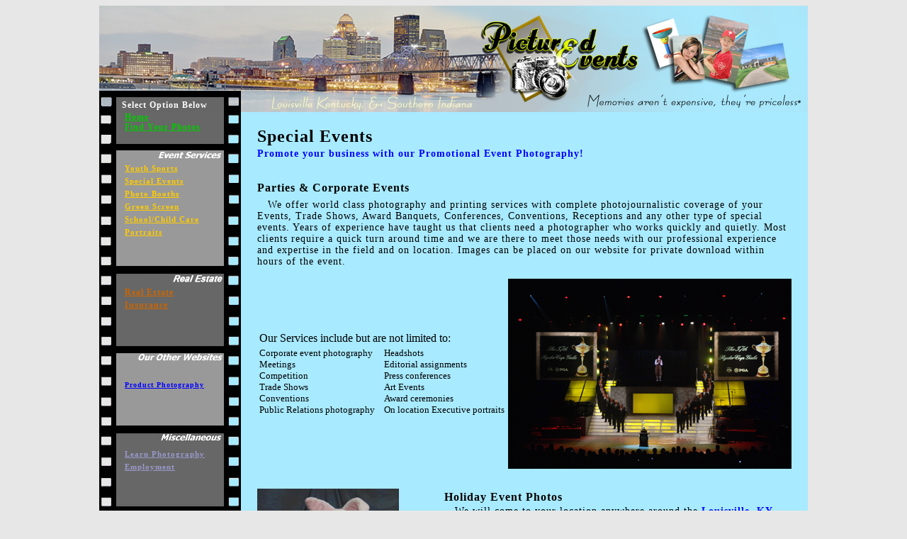

--- FILE ---
content_type: text/html; charset=UTF-8
request_url: http://picturedevents.com/events.php
body_size: 14644
content:

<html>
<head>
<title>Event Photography Louisville, KY | picturedevents.com</title>
<meta http-equiv="Content-Type" content="text/html; charset=iso-8859-1" />
<meta name="keywords" content="events,photography,louisville,kentucky,ky,photographer,santa clause pictures, easter bunny pictures,print on site,green screen,chroma key," />
<meta name="description" content="Promote your business with our Promotional Event Photography using our Print on Site services in Louisville KY and Southern Indiana. Specializing in greenscreen and chroma key photography" />
<!-- All content copyright (c) 2007 - 2026 Pictured Events -->
<link href="style.css" rel="stylesheet" type="text/css">

<script language="JavaScript">
  <!-- Begin Bookmarking Script
  function bookmark(url, description)
  {
  //***---This text will be shown to the visitor if it has Netscape.
  netscape="First push OK and then hit CTRL+D to add a bookmark to this site."

  if (navigator.appName=='Microsoft Internet Explorer')
  {
  window.external.AddFavorite(url, description);
  }
  else if (navigator.appName=='Netscape')
  {
  alert(netscape);
  }
  }
  // End -->
</script>

</head>
<body bgcolor="#e7e7e7">
<table width="1000" align="center" cellpadding="0" cellspacing="0">
  <tr>
    <td><table width="100%" height="150" background="./images/header.jpg">
  <tr>
    <td width="26"></td>
    <td width="144" valign="bottom" align="left" class="menu">
      <font color="#ffffff">Select Option Below</font>
    </td>
    <td width="30"></td>
    <td width="800"></td>
  </tr>
</table></td>
  </tr>
</table>
<table width="1000" align="center" cellpadding="0" cellspacing="0" background="./images/bodybg.gif">
  <tr>
    <td width="200" valign="top">
      <table width="100%" valign="top" cellpadding="0" cellspacing="0" background="./images/menubg.jpg">
  <tr>
    <td width="36"></td>
    <td width="134" height="50" align="left" valign="top" class="menu">
      <a href="./index.php">Home</a><br>
      <a href="./find.php">Find Your Photos</a><br>
    </td>
    <td width="30"></td>
  </tr>
  <tr>
    <td colspan="3" height="20" valign="top"></td>
  </tr>
  <tr>
    <td width="36"></td>
    <td width="134" height="160" align="left" valign="top" class="menu2">
      <a href="https://www.linedrivephotography.com/">Youth Sports</a><br>
      <a href="./events.php">Special Events</a><br>
      <a href="./photobooth.php">Photo Booths</a><br>
      <a href="./greenscreen.php">Green Screen</a><br>
      <a href="./schools.php">School/Child Care</a><br>
      <a href="./portraits.php">Portraits</a><br>
    </td>
    <td width="30"></td>
  </tr>
  <tr>
    <td colspan="3" height="15" valign="top"></td>
  </tr>
  <tr>
    <td width="36"></td>
    <td width="134" height="98" align="left" valign="top" class="menu3">
      <a href="./realestate.php">Real Estate</a><br>
      <a href="./insurance.php">Insurance</a><br>
      
      <br>

    </td>
    <td width="30"></td>
  </tr>
  <tr>
    <td colspan="3" height="15" valign="top"></td>
  </tr>
  <tr>
    <td width="36"></td>
    <td width="134" height="100" align="left" valign="top" class="menu4">

      <br>
            <a target="_blank" href="http://www.picturedevents.com/mpp/">Product Photography</a><br>

    </td>
    <td width="30"></td>
  </tr>
  <tr>
    <td colspan="3" height="15" valign="top"></td>
  </tr>
  <tr>
    <td width="36"></td>
    <td width="134" height="100" align="left" valign="top" class="menu5">
      
      <a href="./learn.php">Learn Photography</a><br>
      <a href="./employment.php">Employment</a><br>



    </td>
    <td width="30"></td>
  </tr>
  <tr>
    <td colspan="2" height="15" valign="top"></td>
  </tr>
  <tr>
    <td width="36"></td>
    <td width="134" height="105" valign="top" align="left" class="menu6">
      <a href="./contact.php">Contact Us</a><br>
      <a href="./about.php">About Us</a><br>
      <a href="javascript:bookmark('http://www.picturedevents.com');">Bookmark Us</a><br>
      <a target="_blank" href="http://picturedevents.blogspot.com/">Our Blog</a><br>
      <a target="_blank" href="https://twitter.com/picturedevents">on Twitter</a><br>
      <a href="./fb.php">on Facebook</a><br>
      <a href="./recommend.php">Recommend Us</a>
    </td>
    <td width="30"></td>
  </tr>
  <tr>
    <td colspan="3" height="85" valign="top"></td>
  </tr>
</table>    </td>
    <td width="800" height="710" valign="top">
      <br>
      <table width="95%" align="center">
        <tr>
          <td valign="top" class="pagetitle">
            Special Events
          </td>
        </tr>
        <tr>
          <td class="pagetitlesub2">
            <font color="#0000ff">Promote your business with our Promotional Event Photography!</font>
          </td>
        </tr>
        <tr>
          <td height="20"></td>
        </tr> 
      </table>

      <table width="95%" align="center">
        <tr>
          <td class="pagetitlesub">
            Parties & Corporate Events
          </td>
        </tr>
        <tr>
          <td class="bodytext">
            &nbsp;&nbsp;&nbsp;We offer world class photography and printing services with complete photojournalistic coverage of your Events, Trade Shows, Award Banquets, Conferences, Conventions, Receptions
            and any other type of special events. Years of experience have taught us that clients need a photographer who works quickly and quietly.
            Most clients require a quick turn around time and we are there to meet those needs with our professional experience and expertise in
            the field and on location. Images can be placed on our website for private download within hours of the event.
          </td>
        </tr>
        <tr>
          <td height="10"></td>
        </tr>
        <tr>
          <td>
            <table width="100%" cellpadding="0" cellspacing="0">
              <tr>
                <td width="50%">
                  <table width="100%">
                    <tr>
                      <td colspan="2">
                        Our Services include but are not limited to:
                      </td>
                    </tr>
                    <tr>
                      <td width="50%">
                        <font size="2">
                        Corporate event photography<br>
                        Meetings<br>
                        Competition<br>
                        Trade Shows<br>
                        Conventions<br>
                        Public Relations photography<br>
                        </font>
                      </td>
                      <td width="50%">
                        <font size="2">
                        Headshots<br>
                        Editorial assignments<br>
                        Press conferences<br>
                        Art Events<br>
                        Award ceremonies<br>
                        On location Executive portraits<br>
                        </font>
                      </td>
                    </tr>
                  </table>
                </td>
                <td width="50%" align="right">
                  <img src="./images/eventpg/rydercupgala.jpg" alt="NMR Staging & Events (2008 Ryder Cup Gala)">
                </td>
              </tr>
            </table>
          </td>
        </tr>
        <tr>
          <td height="20"></td>
        </tr>
      </table>

      <table width="95%" align="center">
        <tr>
          <td>
            <table width="100%" cellpadding="0" cellspacing="0">
              <tr>
                <td width="35%">
                  <img src="./images/eventpg/events.gif" alt="Louisville Event Photography, �Pictured Events">
                </td>
                <td width="65%" valign="top">
                  <table width="100%" cellpadding="0" cellspacing="0">
                    <tr>
                      <td class="pagetitlesub">
                        Holiday Event Photos
                      </td>
                    </tr>
                    <tr>
                      <td class="bodytext">
                        &nbsp;&nbsp;&nbsp;We will come to your location anywhere around the
                        <a target="_blank" href=" http://maps.google.com/maps?source=ig&hl=en&rlz=&q=louisville+kentucky&um=1&ie=UTF-8&sa=N&tab=wl">Louisville, KY.</a>
                        area including Southern Indiana to (travel outside the area may be included)
                        set up our "print-on-site" services using a special border as your advertisement
                        with your business logo and event title, we then shoot portraits to be included on the
                        printed image. For instance; Having Santa or the Easter Bunny's picture taken with
                        the kids at your location. You actually make money from every ad we hand out. Where else can you sell
                        your advertising instead of pay for it? You can have us set up the same type of ad for your
                        event and have it included at your event for the participants.  We will put the images
                        in a special border the same way, with your business name and logo for each child attending.
                        Don't have a Santa or Easter Bunny? <a href="./contact.php">Let us know</a> and we will bring one with us.
                      </td>
                    </tr>
                    <tr>
                      <td height="20"></td>
                    </tr>
                    <tr>
                      <td align="center" class="bodytext">
                        Have questions? <a href="contact.php">Email Us</a> and we will respond within 24 hours.
                      </td>
                    </tr>
                  </table>
                </td>

              </tr>
            </table>
          </td>
        </tr>
      </table>
      <br>

      <table width="95%" align="center">
        <tr>
          <td class="pagetitlesub">
            Sports Tournament Photos
          </td>
        </tr>
        <tr>
          <td class="bodytext">
            &nbsp;&nbsp;&nbsp;Our fundraising <b>"Print on Site"</b> services include all types of events such as sports tournaments, games,  Corporate events, Family Reunions
            and just about any kind of event complete with custom borders and personalization with the images
            taken during the tournament or event. Some prints produced on site can have up to 3 images that you may pick from and placed within
            the graphics titled with your event name and logo, along with any other information you want included such as players or participant's
            name and/or stats, sponsors or special recognitions. What can be printed at each tournament or event is dependent upon the location,
            event and time restraints.
          </td>
        </tr>
        <tr>
          <td height="10"></td>
        </tr>
        <tr>
          <td>
            <table width="100%" align="center">
              <tr>
                <td width="33%" align="center">
                  <img src="./images/eventpg/gym.jpg" alt="Louisville Event Photography, �Pictured Events">
                </td>
                <td width="34%" align="center">
                  <img src="./images/eventpg/basketball.jpg" alt="Louisville Event Photography, �Pictured Events">
                </td>
                <td width="33%" align="center">
                  <img src="./images/eventpg/baseball.jpg" alt="Louisville Event Photography, �Pictured Events">
                </td>
              </tr>
            </table>
          </td>
        </tr>
        <tr>
          <td align="center" class="bodytext">
            This is another great way to have an easy fundraiser for your sports park events and tournaments.
          </td>
        </tr>
      </table>
      <br>

      <table width="95%" align="center">
        <tr>
          <td class="bodytext">
            &nbsp;&nbsp;&nbsp;Do you have an upcoming special event? We are available to photograph your groups team and individual
            events or corporate events from picture days to complete photojournalistic coverage.
            This includes our print on sight services anywhere inside or outside of the
            <a target="_blank" href=" http://maps.google.com/maps?source=ig&hl=en&rlz=&q=louisville+kentucky&um=1&ie=UTF-8&sa=N&tab=wl">Louisville, KY.</a>
            area and Southern IN.
          </td>
        </tr>
        <tr>
          <td height="10"></td>
        </tr>
        <tr>
          <td>
            <table width="95%" align="center">
              <tr>
                <td width="33%" align="center">
                  <img src="./images/eventpg/meat.jpg" alt="Louisville Event Photography, �Pictured Events">
                </td>
                <td width="34%" align="center">
                  <img src="./images/eventpg/spanish.jpg" alt="Louisville Event Photography, �Pictured Events">
                </td>
                <td width="33%" align="center">
                  <img src="./images/eventpg/bellydancer.jpg" alt="Louisville Event Photography, �Pictured Events">
                </td>
              </tr>
            </table>
          </td>
        </tr>
      </table>
      <br>

      <table width="95%" align="center">
        <tr>
          <td align="center" class="bodytext">
            Call us at (812) 284-9557 or
            <a href="./contact.php">Email Us</a> for a free quote.
          </td>
        </tr>
      </table>
      <br><br>

      <table width="95%" align="center">
        <tr>
          <td align="center" class="bodytext">
            <a href="#top">[back to top]</a>
          </td>
        </tr>
      </table>
      <br><br>

      <table width="95%" align="center">
        <tr>
          <td align="center" class="pagetitlesub">
            Louisville KY. Special Events Photography
          </td>
        </tr>
      </table>
      <br>

    </td>
  </tr>
</table>
<table width="1000" align="center" cellpadding="0" cellspacing="0">
  <tr>
    <td width="40"></td>
    <td width="315">
      <a target="_blank" href="http://www.picturedevents.com/mad/"> Mike Metzing</a><br>
      <a target="_blank" href="http://www.picturedevents.com/mad/"> Chris Morris</a><br>
    </td>
    <td width="320" align="center">
      Copyright &copy; 2006-2026<br>
      Pictured Events Photography<br>
    </td>
    <td width="315" align="right">
      812-284-9557 (Office)<br>
      502-296-4556 (Cell)<br>
    </td>
    <td width="10"></td>
  </tr>
</table></body>
</html>

--- FILE ---
content_type: text/css
request_url: http://picturedevents.com/style.css
body_size: 10803
content:
.pagetitle {
    font-family: Tahoma;
    font-size: 24px;
    color: #000000;
    line-height: 26px;
    font-weight: bold;
    letter-spacing: 1px;
    text-decoration: none;
}
.pagetitle a:link {color:#ffff00;font-size:24;font-weight:bold;text-decoration:none}
.pagetitle a:visited {color:#ffff00;font-size:24;font-weight:bold;text-decoration:none}
.pagetitle a:active {color:#00cc00;font-size:24;font-weight:bold;text-decoration:none}
.pagetitle a:hover {color:#00cc00;font-size:24;font-weight:bold;text-decoration:none}

.pagetitleblue {
    font-family: Tahoma;
    font-size: 24px;
    color: #0000ff;
    line-height: 26px;
    font-weight: bold;
    letter-spacing: 1px;
    text-decoration: none;
}
.pagetitleblue a:link {color:#ffff00;font-size:24;font-weight:bold;text-decoration:none}
.pagetitleblue a:visited {color:#ffff00;font-size:24;font-weight:bold;text-decoration:none}
.pagetitleblue a:active {color:#00cc00;font-size:24;font-weight:bold;text-decoration:none}
.pagetitleblue a:hover {color:#00cc00;font-size:24;font-weight:bold;text-decoration:none}

.phone {
    font-family: Tahoma;
    font-size: 14px;
    color: #000000;
    line-height: 20px;
    font-weight: bold;
    letter-spacing: 1px;
    text-decoration: none;
}
.phone a:link {color:#ffff00;font-size:14;font-weight:bold;text-decoration:none}
.phone a:visited {color:#ffff00;font-size:14;font-weight:bold;text-decoration:none}
.phone a:active {color:#00cc00;font-size:14;font-weight:bold;text-decoration:none}
.phone a:hover {color:#00cc00;font-size:14;font-weight:bold;text-decoration:none}

.pagetitlesub {
    font-family: Tahoma;
    font-size: 16px;
    color: #000000;
    line-height: 24px;
    font-weight: bold;
    letter-spacing: 1px;
    text-decoration: none;
}
.pagetitlesub a:link {color:#0000ff;font-size:16;font-weight:bold;text-decoration:none}
.pagetitlesub a:visited {color:#0000ff;font-size:16;font-weight:bold;text-decoration:none}
.pagetitlesub a:active {color:#aaaaaa;font-size:16;font-weight:bold;text-decoration:none}
.pagetitlesub a:hover {color:#aaaaaa;font-size:16;font-weight:bold;text-decoration:none}

.pagetitlesub2 {
    font-family: Tahoma;
    font-size: 14px;
    color: #000000;
    line-height: 16px;
    font-weight: bold;
    letter-spacing: 1px;
    text-decoration: none;
}
.pagetitlesub2 a:link {color:#0000ff;font-size:14;font-weight:bold;text-decoration:none}
.pagetitlesub2 a:visited {color:#0000ff;font-size:14;font-weight:bold;text-decoration:none}
.pagetitlesub2 a:active {color:#aaaaaa;font-size:14;font-weight:bold;text-decoration:none}
.pagetitlesub2 a:hover {color:#aaaaaa;font-size:14;font-weight:bold;text-decoration:none}

.pagetitlesub3 {
    font-family: Tahoma;
    font-size: 12px;
    color: #000000;
    line-height: 14px;
    font-weight: bold;
    letter-spacing: 1px;
    text-decoration: none;
}
.pagetitlesub3 a:link {color:#ffff00;font-size:12;font-weight:bold;text-decoration:none}
.pagetitlesub3 a:visited {color:#ffff00;font-size:12;font-weight:bold;text-decoration:none}
.pagetitlesub3 a:active {color:#00cc00;font-size:12;font-weight:bold;text-decoration:none}
.pagetitlesub3 a:hover {color:#00cc00;font-size:12;font-weight:bold;text-decoration:none}

.menu {
    font-family: Tahoma;
    font-size: 12px;
    color: #000000;
    line-height: 14px;
    font-weight: bold;
    letter-spacing: 1px;
    text-decoration: none;
}
.menu a:link {color:#00cc00;font-size:12;font-weight:bold;text-decoration:underline}
.menu a:visited {color:#00cc00;font-size:12;font-weight:bold;text-decoration:underline}
.menu a:active {color:#009900;font-size:12;font-weight:bold;text-decoration:underline}
.menu a:hover {color:#009900;font-size:12;font-weight:bold;text-decoration:underline}

.menu2 {
    font-family: Tahoma;
    font-size: 11px;
    color: #000000;
    line-height: 18px;
    font-weight: bold;
    letter-spacing: 1px;
    text-decoration: none;
}
.menu2 a:link {color:#ffcc00;font-size:11;font-weight:bold;text-decoration:underline}
.menu2 a:visited {color:#ffcc00;font-size:11;font-weight:bold;text-decoration:underline}
.menu2 a:active {color:#ff9900;font-size:11;font-weight:bold;text-decoration:underline}
.menu2 a:hover {color:#ff9900;font-size:11;font-weight:bold;text-decoration:underline}

.menu3 {
    font-family: Tahoma;
    font-size: 12px;
    color: #000000;
    line-height: 18px;
    font-weight: bold;
    letter-spacing: 1px;
    text-decoration: none;
}
.menu3 a:link {color:#cc6600;font-size:12;font-weight:bold;text-decoration:underline}
.menu3 a:visited {color:#cc6600;font-size:10;font-weight:bold;text-decoration:underline}
.menu3 a:active {color:#cc3300;font-size:10;font-weight:bold;text-decoration:underline}
.menu3 a:hover {color:#cc3300;font-size:12;font-weight:bold;text-decoration:underline}

.menu4 {
    font-family: Tahoma;
    font-size: 12px;
    color: #000000;
    line-height: 18px;
    font-weight: bold;
    letter-spacing: 1px;
    text-decoration: none;
}
.menu4 a:link {color:#0000ff;font-size:10;font-weight:bold;text-decoration:underline}
.menu4 a:visited {color:#0000ff;font-size:10;font-weight:bold;text-decoration:underline}
.menu4 a:active {color:#0066ff;font-size:10;font-weight:bold;text-decoration:underline}
.menu4 a:hover {color:#0066ff;font-size:10;font-weight:bold;text-decoration:underline}

.menu5 {
    font-family: Tahoma;
    font-size: 12px;
    color: #000000;
    line-height: 18px;
    font-weight: bold;
    letter-spacing: 1px;
    text-decoration: none;
}
.menu5 a:link {color:#9999cc;font-size:11;font-weight:bold;text-decoration:underline}
.menu5 a:visited {color:#9999cc;font-size:11;font-weight:bold;text-decoration:underline}
.menu5 a:active {color:#cc66ff;font-size:11;font-weight:bold;text-decoration:underline}
.menu5 a:hover {color:#cc66ff;font-size:11;font-weight:bold;text-decoration:underline}

.menu6 {
    font-family: Tahoma;
    font-size: 11px;
    color: #000000;
    line-height: 12px;
    font-weight: bold;
    letter-spacing: 1px;
    text-decoration: none;
}
.menu6 a:link {color:#996600;font-size:12;font-weight:bold;text-decoration:underline}
.menu6 a:visited {color:#996600;font-size:12;font-weight:bold;text-decoration:underline}
.menu6 a:active {color:#825700;font-size:12;font-weight:bold;text-decoration:underline}
.menu6 a:hover {color:#825700;font-size:12;font-weight:bold;text-decoration:underline}

.bodytext {
    font-family: Tahoma;
    font-size: 14px;
    color: #000000;
    line-height: 16px;
    font-weight: none;
    letter-spacing: 1px;
    text-decoration: none;
}
.bodytext a:link {color:#0000ff;font-size:14;font-weight:bold;text-decoration:none}
.bodytext a:visited {color:#0000ff;font-size:14;font-weight:bold;text-decoration:none}
.bodytext a:active {color:#aaaaaa;font-size:14;font-weight:bold;text-decoration:none}
.bodytext a:hover {color:#aaaaaa;font-size:14;font-weight:bold;text-decoration:none}

.test1 {
    font-family: Tahoma;
    font-size: 12px;
    color: #000000;
    line-height: 14px;
    font-weight: none;
    letter-spacing: 1px;
    text-decoration: none;
}
.test1 a:link {color:#ff0000;font-size:12;font-weight:bold;text-decoration:none}
.test1 a:visited {color:#ff0000;font-size:12;font-weight:bold;text-decoration:none}
.test1 a:active {color:#aaaaaa;font-size:12;font-weight:bold;text-decoration:none}
.test1 a:hover {color:#aaaaaa;font-size:12;font-weight:bold;text-decoration:none}

.filmtitle {
    font-family: Tahoma;
    font-size: 15px;
    color: #ff9900;
    line-height: 20px;
    font-weight: bold;
    letter-spacing: 1px;
    text-decoration: none;
}
.filmtitle a:link {color:#0000ff;font-size:15;font-weight:bold;text-decoration:none}
.filmtitle a:visited {color:#0000ff;font-size:15;font-weight:bold;text-decoration:none}
.filmtitle a:active {color:#aaaaaa;font-size:15;font-weight:bold;text-decoration:none}
.filmtitle a:hover {color:#aaaaaa;font-size:15;font-weight:bold;text-decoration:none}

.filmbody {
    font-family: Tahoma;
    font-size: 9px;
    color: #000000;
    line-height: 12px;
    font-weight: none;
    letter-spacing: 1px;
    text-decoration: none;
}
.filmbody a:link {color:#0000ff;font-size:10;font-weight:bold;text-decoration:none}
.filmbody a:visited {color:#0000ff;font-size:10;font-weight:bold;text-decoration:none}
.filmbody a:active {color:#aaaaaa;font-size:10;font-weight:bold;text-decoration:none}
.filmbody a:hover {color:#aaaaaa;font-size:10;font-weight:bold;text-decoration:none}








.photobooths {
    display: block;
    width: 150px;
    height: 30px;
    text-decoration: none;
    background: url("./images/buttons/photobooth.jpg");
    }

.photobooths:hover {
    background-position: 150 0;
    }


.photoboothbutton {
    display: block;
    width: 150px;
    height: 30px;
    text-decoration: none;
    background: url("./images/buttons/photoboothbutton.jpg");
    }

.photoboothbutton:hover {
    background-position: 150 0;
    }


.samplebutton {
    display: block;
    width: 150px;
    height: 30px;
    text-decoration: none;
    background: url("./images/buttons/samplebutton.jpg");
    }

.samplebutton:hover {
    background-position: 150 0;
    }


.pricingbutton {
    display: block;
    width: 150px;
    height: 30px;
    text-decoration: none;
    background: url("./images/buttons/pricingbutton.jpg");
    }

.pricingbutton:hover {
    background-position: 150 0;
    }


.registrationbutton {
    display: block;
    width: 150px;
    height: 30px;
    text-decoration: none;
    background: url("./images/buttons/registrationbutton.jpg");
    }

.registrationbutton:hover {
    background-position: 150 0;
    }


.greenscreenbutton {
    display: block;
    width: 150px;
    height: 30px;
    text-decoration: none;
    background: url("./images/buttons/greenscreen.jpg");
    }

.greenscreenbutton:hover {
    background-position: 150 0;
    }


.gallerybutton {
    display: block;
    width: 150px;
    height: 30px;
    text-decoration: none;
    background: url("./images/buttons/gallerybutton.jpg");
    }

.gallerybutton:hover {
    background-position: 150 0;
    }


.requestservicebutton {
    display: block;
    width: 150px;
    height: 30px;
    text-decoration: none;
    background: url("./images/buttons/requestservicebutton.jpg");
    }

.requestservicebutton:hover {
    background-position: 150 0;
    }


.realestatebutton {
    display: block;
    width: 150px;
    height: 30px;
    text-decoration: none;
    background: url("./images/buttons/realestatebutton.jpg");
    }

.realestatebutton:hover {
    background-position: 150 0;
    }


.returningclientbutton {
    display: block;
    width: 150px;
    height: 30px;
    text-decoration: none;
    background: url("./images/buttons/returningclientbutton.jpg");
    }

.returningclientbutton:hover {
    background-position: 150 0;
    }